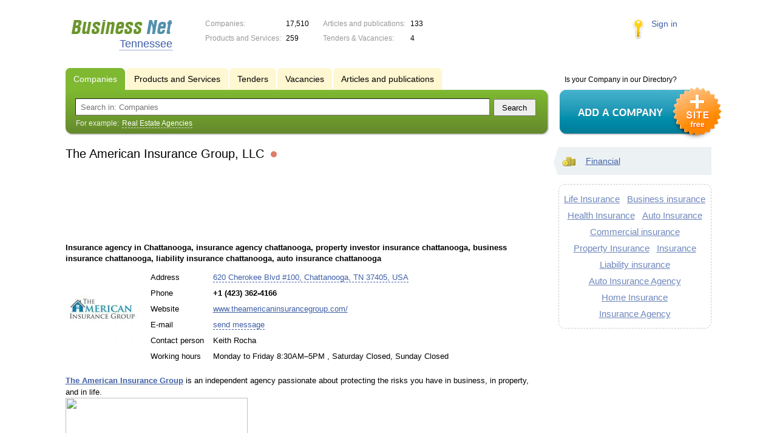

--- FILE ---
content_type: text/html; charset=UTF-8
request_url: https://tenn.biznet-us.com/firms/12061444/
body_size: 6704
content:
<!DOCTYPE html>
<html>
<head>
<meta http-equiv="Content-Type" content="text/html; charset=utf-8">
<meta name="viewport" content="width=device-width,initial-scale=1" />
<title>The American Insurance Group, LLC - Insurance agency in Chattanooga, insurance agency chattanooga, property investor insurance chattanooga, business insurance chattanooga, liability insurance chattanooga, auto insurance chattanooga</title>
<meta property="og:image" content="//f1.biznet-us.com/u_dirs/334/334336/p/586949752d31c9d4146c9ef4f2576b88.jpg" />
<meta name="description" content="Insurance agency in Chattanooga, insurance agency chattanooga, property investor insurance chattanooga, business insurance chattanooga, liability insurance chattanooga, auto insurance chattanooga" />
<meta property="og:title" content="The American Insurance Group, LLC" />
<meta property="og:description" content="Insurance agency in Chattanooga, insurance agency chattanooga, property investor insurance chattanooga, business insurance chattanooga, liability insurance chattanooga, auto insurance chattanooga" />
<link rel="image_src" href="//f1.biznet-us.com/u_dirs/334/334336/p/586949752d31c9d4146c9ef4f2576b88.jpg" />
<link type="text/css" rel="stylesheet" href="//s.biznet-us.com/css/portal/main.css?1635171381" />
<script type="text/javascript" src="//s.biznet-us.com/lib/3rd_party/jquery/jquery.js?1421526626"></script>
<script type="text/javascript" src="//s.biznet-us.com/js/common.js?1540153145"></script>
<script type="text/javascript" src="//s.biznet-us.com/js/portal/main.js?1645383113"></script>
<script type="text/javascript" src="//s.biznet-us.com/js/pretty_form.js?1494325048"></script>
<link type="text/css" rel="stylesheet" href="//s.biznet-us.com/css/pretty_form.css?1540064032" /><link rel="shortcut icon" href="/favicon.ico" type="image/x-icon">
</head>

<body>
<div class="Page">	
    <div class="Page_in">
		<div class="load-container"><div class="loader"></div></div>        <div class="Container">
		
            <div class="Head">
                <div class="LogoBlock en">
                    <a href="/"><img src="/lib/conf/countries/usa/img/logo.gif" alt="Business Network" /></a>
					<span class="city_name"><span>Tennessee</span></span>
                </div>
				
				<div class="StatisBlock">
	<noindex>
	<table>
		<tr><td>Companies:</td><td><span class='number'>17,510</span></td></tr>		<tr><td>Products and Services:</td><td><span class='number'>259</span></td></tr>	</table>
	<table>
		<tr><td>Articles and publications:</td><td><span class='number'>133</span></td></tr>		<tr><td>Tenders & Vacancies:</td><td><span class='number'>4</span></td></tr>	</table>
	</noindex>
</div>				
				                <div class="LoginBlock">
                    <a href="/my/">Sign in</a>
                </div>
								
                <div class="TeaserBlock"></div>
				
				<div id="mobileMenuButton" class="mobileHeaderButtton"></div>
				
				<div class="mobileHeaderRightBlock">
					<div id="mobileSearchButton" class="mobileHeaderButtton"></div>
					<div id="mobileBasketButton" class="mobileHeaderButtton"></div>
				</div>
            </div>
			
			<div class="NaviBlock">
	<div class="BtnAddCompany">
		<div class="title">Is your Company in our Directory?</div>
		<a href="/add/"><img src="/lib/conf/countries/usa/img/add_company_btn.png" /></a>
	</div>

	<div class="SearchBlock">                
		<ul class="switches">
						<li class="action">
								<a href="/firms/">
					<span>Companies</span>
				</a>
							</li>
						<li>
								<a href="/goods/">
					<span>Products and Services</span>
				</a>
							</li>
						<li>
								<a href="/tenders/">
					<span>Tenders</span>
				</a>
							</li>
						<li>
								<a href="/vacancies/">
					<span>Vacancies</span>
				</a>
							</li>
						<li>
								<a href="/news/">
					<span>Articles and publications</span>
				</a>
							</li>
					</ul>
		<form class="search" method="GET" action="/firms/">
			<div class="l"></div><div class="r"></div>
			<div class="input_line">                    	
				<div class="text_input">
					<input type="text" name="text" value="" placeholder="Search in: Companies"/>
				</div>                   	
				<input type="submit" class="submit_input" value="Search" />
			</div>
			
						<noindex>
			<div class="example">
				For example: <span>Real Estate Agencies</span>
			</div>
			</noindex>
					</form>
	</div>
</div>			
			<div class="LeftColumn"><div class="LeftColumn_In">
	<h1>The American Insurance Group, LLC <span class="title_status"><noindex>
				<div class="status status_five">
					<div class="status_popup">Information may not be reliable</div>
				</div>
				</noindex></span></h1>
	
		<div id="bEeHkD"></div><div class="jlfqre"><div class="mkvnrf">
				<script async src="//pagead2.googlesyndication.com/pagead/js/adsbygoogle.js"></script>
				<!-- USA_728x90 -->
				<ins id="context_top" class="adsbygoogle"
					 style="display:inline-block;width:100%;height:90px"
					 data-ad-client="ca-pub-2099767783386042"
					 data-ad-slot="7288963216"></ins>
				<script>
				(adsbygoogle = window.adsbygoogle || []).push({});
				</script>
			</div></div>	
	<div class="CompanyProfile">    
		<strong class='preview_text'>Insurance agency in Chattanooga, insurance agency chattanooga, property investor insurance chattanooga, business insurance chattanooga, liability insurance chattanooga, auto insurance chattanooga</strong>
	
					<a class="image previewImage" href="//f1.biznet-us.com/u_dirs/334/334336/586949752d31c9d4146c9ef4f2576b88.jpg">
				<img src='//f1.biznet-us.com/u_dirs/334/334336/p/586949752d31c9d4146c9ef4f2576b88.jpg' onerror="this.src='/img/new/no_photo.png'" alt='The American Insurance Group, LLC'>			<span></span></a>
				
				
		<div class="info">
			<table>
			<tr><td class="type">Address</td><td><span class="dashed_link show_map_link" title="Show on map">620 Cherokee Blvd #100, Chattanooga, TN 37405, USA</span></td></tr><tr><td class="type">Phone</td><td><b class="companyPhoneNumber">+1 (423) 362-4166</b></td></tr><tr><td class="type">Website</td><td><a href="/out.php?url=http%3A%2F%2Fwww.theamericaninsurancegroup.com%2F" target="_blank">www.theamericaninsurancegroup.com/</a></td></tr><tr><td class="type">E-mail</td><td><a href="#12061444" class="dashed_link feedbackButton">send message</a></td></tr><tr><td class="type">Contact person</td><td>Keith Rocha</td></tr><tr><td class="type">Working hours</td><td>Monday to Friday 8:30AM–5PM , Saturday Closed, Sunday Closed</td></tr>			</table>      
		</div>
		<div class="clear"></div>
		
					<a name="map"></a>
			<div class="mapContent firmMapContent"></div>
			<script type="text/javascript">var firmMapOptions = {"LON":-85.3182664,"LAT":35.0693042,"MODE":"addr","TYPE":"MAP","SCALE":16};</script>
				
		<div class="text detailText"><p style="margin-bottom: .0001pt; line-height: normal;"><b style=""><span style="font-size: 10.0pt; font-family:"><a href="/out.php?url=https%3A%2F%2Fwww.theamericaninsurancegroup.com%2F">The American Insurance Group</a></span></b> <span style="font-size: 10.0pt; font-family:">is an independent agency passionate about protecting the risks you have in business, in property, and in life.</span></p>
<p style="margin-bottom: .0001pt; line-height: normal;"><img height="102" width="300" src="https://www.theamericaninsurancegroup.com/wp-content/uploads/2018/11/Logo-no-background-300x102.png"></p>
<p style="margin-bottom: .0001pt; line-height: normal;"><span style="font-size: 10.0pt; font-family:">The American Insurance Group was birthed in 2014 out of a dream. A dream to provide superior insurance service to Chattanooga and the surrounding area. A dream to not just provide insurance to our clients, but to partner with them as they dream. Anyone can be your insurance agent. Let us serve as your trusted risk management advisor.</span></p>
<p style="margin-bottom: .0001pt; line-height: normal;"><img height="315" width="828" src="https://lh4.googleusercontent.com/-zxlOjuFN70M/XL8VcgBqtRI/AAAAAAAAAtc/C9jodBXdUpEFc_wQpBRaSCU8enzrL-4QwCLIBGAYYCw/s960/"></p>
<p style="margin-bottom: .0001pt; line-height: normal;">&nbsp;</p>
<p style="margin-bottom: .0001pt; line-height: normal;"><span style="font-size: large;"><b>Company: The American Insurance Group, LLC</b></span><br>
<br>
Address: 620 Cherokee Blvd #100, Chattanooga, TN 37405, USA<br>
<br>
Phone:&nbsp;&nbsp;&nbsp; (423) 362-4166</p>
<p style="margin-bottom: .0001pt; line-height: normal;"><img height="435" width="452" src="https://lh6.googleusercontent.com/-Iwhz3vZnIe0/Wu3N6P0JzwI/AAAAAAAAAkQ/3S1WgNn-fS0YeTdtLEV-RWpJszJxVgMHACLIBGAYYCw/s960/"><br>
<br>
Business contact email&nbsp;&nbsp;&nbsp; sales@insurancegroup.us<br>
<br>
Website URL:&nbsp;&nbsp;&nbsp; https://www.theamericaninsurancegroup.com/<br>
<br>
Facebook url&nbsp;&nbsp;&nbsp; https://www.facebook.com/AmInsGroup/<br>
<br>
Google Maps url&nbsp;&nbsp;&nbsp; https://g.page/the-american-insurance-group<br>
<br>
Twitter URL&nbsp;&nbsp;&nbsp; https://twitter.com/aminsgroup<br>
<br>
LinkedIn URL&nbsp;&nbsp;&nbsp; https://www.linkedin.com/company/the-american-insurance-group-llc/</p>
<p style="margin-bottom: .0001pt; line-height: normal;"><img height="842" width="960" src="https://lh3.googleusercontent.com/-4pUZ-R8WhCI/Wu3N6UH5U3I/AAAAAAAAAkU/oO2crcUAHNA_pfcfb-8DbpWKcXPg1uqVwCLIBGAYYCw/s960/"><br>
<br>
Category: Insurance Agency, Business Insurance Agency, Insurance Broker,&nbsp; Insurance Agent<br>
<br>
Services: Business Insurance, auto insurance, home insurance, life insurance, property insurance, liability insurance etc.</p>
<p style="margin-bottom: .0001pt; line-height: normal;"><img height="895" width="960" src="https://lh6.googleusercontent.com/-BPOf58xda6o/Wu3OBU3y-HI/AAAAAAAAAkc/P-gpe5-pXIAeZFm0rCftiFj1_qwalLOywCLIBGAYYCw/s960/"><br>
<br>
Business hours: Monday to Friday 8:30AM–5PM , Saturday Closed, Sunday Closed<br>
<br>
Established: 2014<br>
<br>
Payment Methods: Check, Credit Card (amex, visa, master card)</p>
<p style="margin-bottom: .0001pt; line-height: normal;"><img height="888" width="960" src="https://lh5.googleusercontent.com/-QDW71nSQi0k/Wu3N6najTSI/AAAAAAAAAkY/UuZ44QO6RFMkmsb4WGyo5GA1vyCPsboDwCLIBGAYYCw/s960/"><br>
<br>
Latitude and Longitude&nbsp;&nbsp;&nbsp; 35.0693721,-85.3203823</p>
</div>
		
				
		<div class="ProfileInfo">
			<div class="ShareButtons en"></div>
			
			<div class="rating_line">
				<span class="type">Rating:</span>
				<span class="stars">
									<span class="star"></span>
									<span class="star"></span>
									<span class="star"></span>
									<span class="star"></span>
									<span class="star"></span>
								</span>
							</div>
			
						<div class="add_review">
				<a href="#12061444" class="dashed_link" rel="nofollow"><span class="icon_add_review"></span>Add review</a>
			</div>
					</div>
	</div>
	
	<h3>Related items:</h3><div class="CompanyList">
		<div class="element">
		<div class="title"><a href="/firms/12243417/">The Jordan Insurance Agency</a>
		<noindex>
				<div class="status status_five">
					<div class="status_popup">Information may not be reliable</div>
				</div>
				</noindex>	</div>
		Insurance Agency		<ul class="relevant_goods">
					</ul>
		<ul>
			<li class="adress_ico">5016 Centennial Blvd Suite 200 Nashville, TN 37209</li>			<li class="phone_ico">+1 (615) 558-6116</li>		</ul>
	</div>
		<div class="element">
		<div class="title"><a href="/firms/11989668/">Tower Community Insurance</a>
		<noindex>
				<div class="status status_five">
					<div class="status_popup">Information may not be reliable</div>
				</div>
				</noindex>	</div>
		As a blanket of security that protects you from the unknown, finding the right insurance plan and an insurance agency that will be there when you need them is important.		<ul class="relevant_goods">
					</ul>
		<ul>
			<li class="adress_ico">226 Cedar Ave, South Pittsburg TN 37380 USA</li>			<li class="phone_ico">+1 (423) 837-8372</li>		</ul>
	</div>
		<div class="element">
		<div class="title"><a href="/firms/11989673/">Tower Community Insurance</a>
		<noindex>
				<div class="status status_five">
					<div class="status_popup">Information may not be reliable</div>
				</div>
				</noindex>	</div>
		As a blanket of security that protects you from the unknown, finding the right insurance plan and an insurance agency that will be there when you need them is important.		<ul class="relevant_goods">
					</ul>
		<ul>
			<li class="adress_ico">4516 Main Street, Jasper, TN 37347 USA</li>			<li class="phone_ico">+1 (423) 939-5110</li>		</ul>
	</div>
		<div class="element">
		<div class="title"><a href="/firms/11772000/">Christopher Poplin - Allstate Insurance</a>
		<noindex>
				<div class="status status_five">
					<div class="status_popup">Information may not be reliable</div>
				</div>
				</noindex>	</div>
		The life insurance policies offered by Christopher Poplin Allstate Insurance provide protection from a variety of financial and business liabilities.		<ul class="relevant_goods">
					</ul>
		<ul>
			<li class="adress_ico">1470 Battleground Dr, Murfreesboro, TN 37129</li>			<li class="phone_ico">+1 (615) 895-3211</li>		</ul>
	</div>
		<div class="element">
		<div class="title"><a href="/firms/12127363/">Insurance Critique</a>
		<noindex>
				<div class="status status_five">
					<div class="status_popup">Information may not be reliable</div>
				</div>
				</noindex>	</div>
		The insurance blog featuring insurance advice and tips that will help you to buy the best insurance policy.		<ul class="relevant_goods">
					</ul>
		<ul>
			<li class="adress_ico">1479 Union Ave	Memphis	Tennessee	38104</li>			<li class="phone_ico">+1 (901) 999-8143</li>		</ul>
	</div>
	</div>
		
</div></div>

<div class="RightColumn">
	<div class="CatalogNavi">
	<ul>
					<li class="action"><span class="arrow"></span>			<a href="/firms/financial/">
				<span class="navi_icon navi_icon_financial"></span>Financial			</a><span></span>
			</li>
			</ul>
</div>
		<div class="TagCloud TagCloud_mini">
		<div class="TagCloud_in">
							<span class="fs5"><a href="/firms/life_insurance/">Life Insurance</a></span>
							<span class="fs5"><a href="/firms/business_insurance/">Business insurance</a></span>
							<span class="fs5"><a href="/firms/health_insurance/">Health Insurance</a></span>
							<span class="fs5"><a href="/firms/auto_insurance/">Auto Insurance</a></span>
							<span class="fs5"><a href="/firms/commercial_insurance/">Commercial insurance</a></span>
							<span class="fs5"><a href="/firms/property_insurance/">Property Insurance</a></span>
							<span class="fs5"><a href="/firms/insurance/">Insurance</a></span>
							<span class="fs5"><a href="/firms/liability_insurance/">Liability insurance</a></span>
							<span class="fs5"><a href="/firms/auto_insurance_agency/">Auto Insurance Agency</a></span>
							<span class="fs5"><a href="/firms/home_insurance/">Home Insurance</a></span>
							<span class="fs5"><a href="/firms/insurance_agency/">Insurance Agency</a></span>
					</div>
	</div>
		</div>			 <div class="clear"></div> 
        </div>
    </div>
	
    <div class="Footer">
    	<div class="Footer_in">
            <div class="Counter">
				<script type="text/javascript"><!--
		new Image().src = "//counter.yadro.ru/hit;ds_usa_all?r"+
		escape(document.referrer)+((typeof(screen)=="undefined")?"":
		";s"+screen.width+"*"+screen.height+"*"+(screen.colorDepth?
		screen.colorDepth:screen.pixelDepth))+";u"+escape(document.URL)+
		";"+Math.random();//--></script>
		
		<a href="http://www.liveinternet.ru/stat/ds_usa_all/" target="_blank" rel="nofollow">
		<img src="//counter.yadro.ru/logo;ds_all?44.1"
		alt="" border="0" width="1" height="1"/></a>

<!-- Yandex.Metrika counter -->
		<script type="text/javascript">
		(function (d, w, c) {
			(w[c] = w[c] || []).push(function() {
				try {w.yaCounter19587748 = new Ya.Metrika({id:19587748, params: {fid_12061444: true}});
w.yaCounter84239776 = new Ya.Metrika({id:84239776, webvisor: true, clickmap: true, accurateTrackBounce: true});
} catch(e) { }
			});

			var n = d.getElementsByTagName("script")[0],
				s = d.createElement("script"),
				f = function () { n.parentNode.insertBefore(s, n); };
			s.type = "text/javascript";
			s.async = true;
			s.src = (d.location.protocol == "https:" ? "https:" : "http:") + "//mc.yandex.ru/metrika/watch.js";

			if (w.opera == "[object Opera]") {
				d.addEventListener("DOMContentLoaded", f, false);
			} else { f(); }
		})(document, window, "yandex_metrika_callbacks");
		</script><noscript><div><img src="//mc.yandex.ru/watch/19587748" style="position:absolute; left:-9999px;" alt="" /></div></noscript>
<noscript><div><img src="//mc.yandex.ru/watch/84239776" style="position:absolute; left:-9999px;" alt="" /></div></noscript>
<!-- /Yandex.Metrika counter -->            </div>
			            <div class="FNavi">
                <ul>
                    <li><a href="/about/">About the project</a></li>
                                    </ul>
            </div>
            <div class="FDescription">
                <div class="seo_text"><strong>Tennessee</strong><br>company, product and service directory</div>
                <div class="copyright">Business Network 2008-2026<br>All rights reserved</div>
            </div>            
    	</div>
    </div>
	
	<div class="mobileSidebar">
		<div class="close">×</div>
		
		<div class="mobileSidebarInner">
			<noindex>
			<label for="regionSelector" class="regionSelector">
				Location:				<select id="regionSelector">
				<option value="al.biznet-us.com">Alabama</option><option value="ak.biznet-us.com">Alaska</option><option value="az.biznet-us.com">Arizona</option><option value="ar.biznet-us.com">Arkansas</option><option value="ca.biznet-us.com">California</option><option value="co.biznet-us.com">Colorado</option><option value="ct.biznet-us.com">Connecticut</option><option value="de.biznet-us.com">Delaware</option><option value="fl.biznet-us.com">Florida</option><option value="ga.biznet-us.com">Georgia</option><option value="hi.biznet-us.com">Hawaii</option><option value="id.biznet-us.com">Idaho</option><option value="il.biznet-us.com">Illinois</option><option value="in.biznet-us.com">Indiana</option><option value="ia.biznet-us.com">Iowa</option><option value="ks.biznet-us.com">Kansas</option><option value="kent.biznet-us.com">Kentucky</option><option value="la.biznet-us.com">Louisiana</option><option value="me.biznet-us.com">Maine</option><option value="md.biznet-us.com">Maryland</option><option value="ma.biznet-us.com">Massachusetts</option><option value="mi.biznet-us.com">Michigan</option><option value="mn.biznet-us.com">Minnesota</option><option value="ms.biznet-us.com">Mississippi</option><option value="mo.biznet-us.com">Missouri</option><option value="mt.biznet-us.com">Montana</option><option value="ne.biznet-us.com">Nebraska</option><option value="nv.biznet-us.com">Nevada</option><option value="nh.biznet-us.com">New Hampshire</option><option value="nj.biznet-us.com">New Jersey</option><option value="nm.biznet-us.com">New Mexico</option><option value="ny.biznet-us.com">New York</option><option value="nc.biznet-us.com">North Carolina</option><option value="nd.biznet-us.com">North Dakota</option><option value="oh.biznet-us.com">Ohio</option><option value="ok.biznet-us.com">Oklahoma</option><option value="or.biznet-us.com">Oregon</option><option value="pa.biznet-us.com">Pennsylvania</option><option value="ri.biznet-us.com">Rhode Island</option><option value="sc.biznet-us.com">South Carolina</option><option value="sd.biznet-us.com">South Dakota</option><option value="tenn.biznet-us.com" selected>Tennessee</option><option value="tex.biznet-us.com">Texas</option><option value="ut.biznet-us.com">Utah</option><option value="vt.biznet-us.com">Vermont</option><option value="va.biznet-us.com">Virginia</option><option value="wa.biznet-us.com">Washington</option><option value="dc.biznet-us.com">Washington, D.C.</option><option value="wv.biznet-us.com">West Virginia</option><option value="wi.biznet-us.com">Wisconsin</option><option value="wy.biznet-us.com">Wyoming</option>				</select>
			</label>
			</noindex>
			
			<div class="sidebarTopMenu"></div>
		</div>
	</div>
</div>

<script type="text/javascript">
var region_id = '43';

(function() {
	var hasYandexDirectBlocks = document.getElementsByClassName('yad').length > 0;
	var isYandexDirectLoaded = Boolean(window.Ya && window.Ya.Context);
	
	var adv = 0;
	if (hasYandexDirectBlocks) {
		adv = isYandexDirectLoaded ? 2 : 1;
	}

	var stat_src = "/stat_counter.php"
	+ "?url=" + escape(document.URL)
	+ "&ref=" + escape(document.referrer)
	+ "&region=43" + "&firm=12061444" + "&user=0"
	+ "&type=1" + "&subtype=3" + "&uid=12061444"
	+ "&adv=" + adv
	+ "&sign=63e79fa4747ac7697fe387ec5e7d58e6" + "&date=1770082047" + "&rand=" + Math.random();

	document.write('<sc' + 'ript type="text/javascript" src="' + stat_src + '"></sc' + 'ript>');
})();
</script>
<script type="text/javascript" src="//s.biznet-us.com/lib/3rd_party/fancybox3/jquery.fancybox.min.js?1494325048"></script>
<link type="text/css" rel="stylesheet" href="//s.biznet-us.com/lib/3rd_party/fancybox3/jquery.fancybox.min.css?1494325048" />
<link type="text/css" rel="stylesheet" href="//s.biznet-us.com/css/share.css?1496503660" />
<script type="text/javascript" src="//s.biznet-us.com/js/share.js?1496503660"></script>
<script type="text/javascript" src="//s.biznet-us.com/js/cdek.js?1540061116"></script>
<script type="text/javascript" src="//s.biznet-us.com/js/basket.js?1540061116"></script>
<link type="text/css" rel="stylesheet" href="//s.biznet-us.com/css/basket.css?1540061116" />
<script type="text/javascript" src="//s.biznet-us.com/js/map.js?1645383034"></script>

</body>
</html>